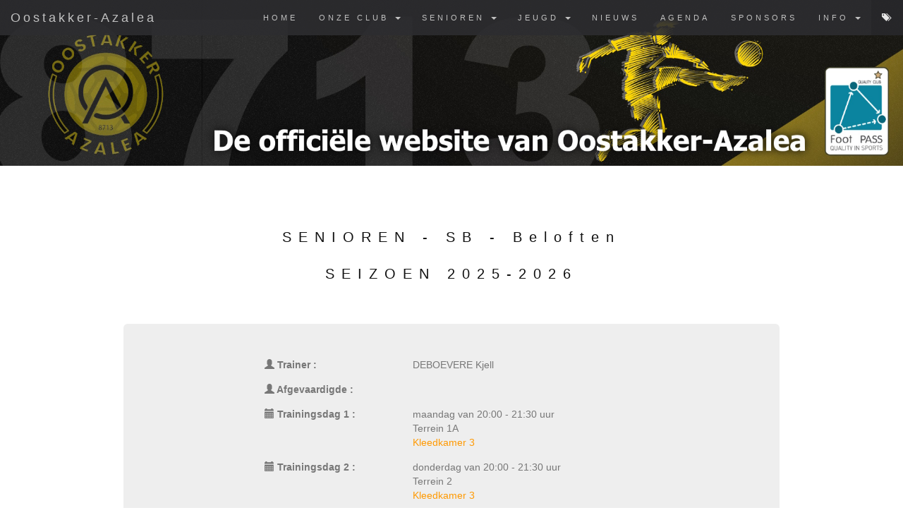

--- FILE ---
content_type: text/html; charset=UTF-8
request_url: http://www.skvoostakker.be/ploeg_reeks.php?cat=SB
body_size: 5036
content:
<!DOCTYPE html>
<html lang="nl">
<head>
<title>Voetbal bij Oostakker-Azalea</title>
<meta charset="ISO-8859-1">
<meta name="viewport" content="width=device-width, initial-scale=0.5">
<link rel="shortcut icon" href="favicon.ico" />
<link rel="apple-touch-icon-precomposed" href="apple-touch-icon.png" />
<meta http-equiv="content-type" content="text/html;charset=ISO-8859-1" />
<meta name="description" content="De officiële website van voetbalclub Oostakker-Azalea" />
<meta name="keywords" content="voetbal, Oostakker, Azalea, Oostakker-Azalea, Oostakker - Azalea, Gent, SKV Oostakker, SKVO, SK Verbroedering Oostakker, jeugd, provinciale, gewestelijke, Oost-Vlaanderen" />
<meta name="robots" content="index, follow" /><link rel="stylesheet" href="https://maxcdn.bootstrapcdn.com/bootstrap/3.4.0/css/bootstrap.min.css">
<script src="https://ajax.googleapis.com/ajax/libs/jquery/3.4.1/jquery.min.js"></script>
<script src="https://maxcdn.bootstrapcdn.com/bootstrap/3.4.0/js/bootstrap.min.js"></script>
<link rel="stylesheet" type="text/css" href="css/opmaak.css" />
</head>
<body id="start" data-spy="scroll" data-target=".navbar" data-offset="50">
<nav class="navbar navbar-default navbar-fixed-top">
  <div class="container-fluid">
    <div class="navbar-header">
      <button type="button" class="navbar-toggle" data-toggle="collapse" data-target="#myNavbar">
        <span class="icon-bar"></span>
        <span class="icon-bar"></span>
        <span class="icon-bar"></span>                        
      </button>
      <a class="navbar-brand" href="#start">Oostakker-Azalea</a>
    </div>
    <div class="collapse navbar-collapse" id="myNavbar">
      <ul class="nav navbar-nav navbar-right">
		<li class="active"><a href="index.php">HOME</a></li>
		<li class="dropdown">
		  <a class="dropdown-toggle" data-toggle="dropdown" href="#">ONZE CLUB
		  <span class="caret"></span></a>
			<ul class="dropdown-menu">
				<li><a href="club_inschrijvingen.php">Inschrijvingen</a></li>
				<li><a href="club_contact.php">Contact</a></li>
				<li><a href="club_terreinen.php">Locatie terreinen</a></li>
				<li><a href="club_info.php">Onze organisatie</a></li>
				<li><a href="club-visie-missie.php">Onze visie & missie</a></li>
				<li><a href="opleidingsoverzicht.php">Onze kennis</a></li>
				<li><a href="club_trainers.php">Onze trainers</a></li>
				<li><a href="club_ploegafgevaardigden.php">Onze afgevaardigden</a></li>
				<li><a href="club_wedstrijden.php">Wedstrijden deze week</a></li>
				<li><a href="club_thuiswedstrijden.php">Thuiswedstrijden</a></li>
				<li><a href="club_elk_talent_telt.php">ETT - Elk Talent Telt</a></li>
				<li><a href="https://jomasport.shop/team/skv-oostakker" target=_blank>Webshop</a></li>
			</ul>
		</li>
		<li class="dropdown">
		  <a class="dropdown-toggle" data-toggle="dropdown" href="#">SENIOREN
		  <span class="caret"></span></a>
			<ul class="dropdown-menu">
				<li><a href="ploeg_reeks.php?cat=SA">Senioren A-kern</a></li>
				<li><a href="ploeg_reeks.php?cat=SB">Beloften</a></li>
				<!-- <li><a href="ploeg_reeks.php?cat=SJ">Jongbeloften</a></li> -->
				<li><a href="ploeg_reeks.php?cat=SG">Senioren G-voetbal</a></li>
			</ul>
		</li>
		<li class="dropdown">
		  <a class="dropdown-toggle" data-toggle="dropdown" href="#">JEUGD
		  <span class="caret"></span></a>
			<ul class="dropdown-menu">
				<li><a href="jeugd_ploeg.php?cat=U6A">U6 GEEL</a></li><li><a href="jeugd_ploeg.php?cat=U6B">U6 ZWART</a></li><li><a href="jeugd_ploeg.php?cat=U7A">U7 GEEL</a></li><li><a href="jeugd_ploeg.php?cat=U7B">U7 ZWART</a></li><li><a href="jeugd_ploeg.php?cat=U8A">U8 GEEL</a></li><li><a href="jeugd_ploeg.php?cat=U8B">U8 ZWART</a></li><li><a href="jeugd_ploeg.php?cat=U9A">U9 GEEL</a></li><li><a href="jeugd_ploeg.php?cat=U9B">U9 ZWART</a></li><li><a href="jeugd_ploeg.php?cat=U10A">U10A</a></li><li><a href="jeugd_ploeg.php?cat=U10B">U10B</a></li><li><a href="jeugd_ploeg.php?cat=U11A">U11A</a></li><li><a href="jeugd_ploeg.php?cat=U11B">U11B</a></li><li><a href="jeugd_ploeg.php?cat=U12A">U12A</a></li><li><a href="jeugd_ploeg.php?cat=U12B">U12B</a></li><li><a href="jeugd_ploeg.php?cat=U13A">U13A</a></li><li><a href="jeugd_ploeg.php?cat=U13B">U13B</a></li><li><a href="jeugd_ploeg.php?cat=U15A">U15A</a></li><li><a href="jeugd_ploeg.php?cat=U15B">U15B</a></li><li><a href="jeugd_ploeg.php?cat=U15C">U15C</a></li><li><a href="jeugd_ploeg.php?cat=U17A">U17A</a></li><li><a href="jeugd_ploeg.php?cat=U21">U21</a></li><li><a href="jeugd_ploeg.php?cat=DA">DA</a></li>				<li><a href="jeugd_trainingen.php">Overzicht trainingen</a></li>
				<li><a href="jeugd_tornooideelnames.php">Tornooi deelnames</a></li>
			</ul>
		</li>
		<li><a href="news.php">NIEUWS</a></li>
				<li><a href="activiteiten_agenda.php">AGENDA</a></li>
		<li><a href="sponsors.php">SPONSORS</a></li>
		<li class="dropdown">
		  <a class="dropdown-toggle" data-toggle="dropdown" href="#">INFO
		  <span class="caret"></span></a>
			<ul class="dropdown-menu">
				<li><a href="activiteiten_intro.php">Evenementen</a></li>
				<li><a href="informatie_intro.php">Documenten</a></li>
				<li><a href="club-AED.php">AED redt levens</a></li>
				<li><a href="informatie-mutualiteiten.php">Extra korting</a></li>
			</ul>
		</li>
		<li><a href="#start"><span class="glyphicon glyphicon-tags"></span></a></li>
      </ul>
    </div>
  </div>
</nav>
<div id="myCarousel" class="carousel slide" data-ride="carousel">
    <div class="carousel-inner" role="listbox">
      <div class="item active">
        <img src="images/hoofd_v2024.jpg" alt="Oostakker-Azalea"> 
      </div>
    </div>
</div>

<!-- Container (PLOEGINFO) -->
<div id="ploeginfo">
  <div class="container">
   <h3 class="text-center">SENIOREN - SB - Beloften</h3>
   <h3 class="text-center">SEIZOEN 2025-2026</h3>
   <p class="text-center"><em></em></p>
   <p><br>
   <div class="jumbotron">
   	   <div class="row text-left">
			<div class="col-sm-2"></div>
			<div class="col-sm-3"><b><span class="glyphicon glyphicon-user"></span> Trainer :</b></div>
			<div class="col-sm-5">DEBOEVERE Kjell<br></div>
			<div class="col-sm-2"></div>
	   </div>
	   <p>
	   <div class="row text-left">
			<div class="col-sm-2"></div>
			<div class="col-md-3"><b><span class="glyphicon glyphicon-user"></span> Afgevaardigde :</b></div>
			<div class="col-md-5"></div>
			<div class="col-sm-2"></div>
	   </div>
	   <p>
	   <div class="row text-left"><div class="col-sm-2"></div><div class="col-sm-3"><b><span class="glyphicon glyphicon-calendar"></span> Trainingsdag 1 :</b></div><div class="col-sm-5">maandag van  20:00 - 21:30 uur<br>Terrein 1A<br><font color=#ff9900>Kleedkamer 3</font></div><div class="col-sm-2"></div></div><p><div class="row text-left"><div class="col-sm-2"></div><div class="col-sm-3"><b><span class="glyphicon glyphicon-calendar"></span> Trainingsdag 2 :</b></div><div class="col-sm-5">donderdag van  20:00 - 21:30 uur<br>Terrein 2<br><font color=#ff9900>Kleedkamer 3</font></div><div class="col-sm-2"></div></div><p><div class="row text-left"><div class="col-sm-2"></div><div class="col-sm-3"><b><span class="glyphicon glyphicon-flag"></span> Competitie :</b></div><div class="col-sm-5">Reserven Oost-Vlaanderen<br>Reeks RESP</div><div class="col-sm-2"></div></div><p><div class="row text-left"><div class="col-sm-2"></div><div class="col-sm-3"><b><span class="glyphicon glyphicon-flag"></span> Thuiswedstrijd :</b></div><div class="col-sm-5">vrijdag - 20:00 uur</div><div class="col-sm-2"></div></div><p>   </div>
  </div>
</div>	

<!-- Container (WEDSTRIJD) -->
<div id="wedstrijd" class="bg-1">
  <div class="container">
    <h3 class="text-center">EERSTVOLGENDE WEDSTRIJD</h3>
    <p class="text-center"><em></em></p>
	 <div class="row text-center">
	   	<div class="col-sm-4">
			<p><strong>KFCE BELZELE EVERGEM A</strong></p>
			<p><center><div class="img-circular-big" style="background-image: url('http://www.skvo.be/admin/images/teamplayer_new.png'),linear-gradient(110deg,#ffffff 50%,#000000 50%);"></div></center></p>
	   </div>
	   	<div class="col-sm-4">
			<p><strong><font color=#ff9900>COMPETITIEWEDSTRIJD<p>vrijdag 30/01/2026<br>om 20:00 uur</font></strong></p>
			<p></p>
	   </div>
	   <div class="col-sm-4">
			<p><strong><b>OOSTAKKER-AZALEA (SB)</b></strong></p>
			<p><center><div class="img-circular-big" style="background-image: url('http://www.skvo.be/admin/images/teamplayer_new.png'),linear-gradient(110deg,#ffff00 50%,#000000 50%);"></div></center></p>
	   </div> 
     </div>
	 <div class="row text-center">
	   	<div class="col-sm-12">
					</div>
	 </div>			
  </div>
</div>

<!-- Container (SPELERS) -->
<div id="spelers" class="container">
  <div class="row">
    <div class="col-md-12">
	  <h3 class="text-center">AANGESLOTEN SPELERS SEIZOEN 2025-2026</h3>
	  <p class="text-center"><em></em></p>
	  <br>
	  <table class="table table-hover">
			<tr><td align=center>BAETENS Niels</td></tr>
<tr><td align=center>BONHEURE Enzo</td></tr>
<tr><td align=center>CADOT Antoine</td></tr>
<tr><td align=center>CARVAJAL DUANY Mauro</td></tr>
<tr><td align=center>CLARACQ Rubens</td></tr>
<tr><td align=center>DE BRUYCKER Stef</td></tr>
<tr><td align=center>HAESEBEYT Floris</td></tr>
<tr><td align=center>HOSTE Natan</td></tr>
<tr><td align=center>VAN DAMME Milan</td></tr>
<tr><td align=center>VAN DAMME-VERSCHRAEGEN Charlie</td></tr>
<tr><td align=center>VAN DEN BOSSCHE Ilias</td></tr>
<tr><td align=center>VAN PETEGHEM Beau</td></tr>
<tr><td align=center>VOLCKAERT Vic</td></tr>
	  </table>
	</div>
   </div>
</div>

	<!-- Container (TEGENSTANDERS) -->
	<div id="tegenstanders" class="bg-1"">
	  <div class="container">
	  <div class="row">
		<div class="col-md-12">
		  <h3 class="text-center">TEGENSTANDERS SEIZOEN 2025-2026</h3>
		  <p class="text-center"><em></em></p>
		  <br>
		  <table class="table">
				<tr><td align=left height=25>2173</td><td align=left>HEDES HEUSDEN-DESTELBERGEN</td><td align=left><div class="team_colors" style="background: linear-gradient(110deg,#ff0000 50%,#0000ff 50%);"></div></td><td align=left><a href="http://www.kfvhedes.be" target=blank><b>Website</b></a></td><td align=left><a href="https://www.google.be/maps/dir/Sint-Jozefstraat 13, 9041 Gent/Verschillende Locaties, Zie Website" target=blank><b>Locatie</b></a></td></tr>
<tr><td align=left height=25>4272</td><td align=left>K.F.C. EENDR. BELZELE EVERGEM</td><td align=left><div class="team_colors" style="background: linear-gradient(110deg,#ffffff 50%,#000000 50%);"></div></td><td align=left><a href="http://www.kfcebelzele.be" target=blank><b>Website</b></a></td><td align=left><a href="https://www.google.be/maps/dir/Sint-Jozefstraat 13, 9041 Gent/Doornstraat 55C, 9940 Evergem" target=blank><b>Locatie</b></a></td></tr>
<tr><td align=left height=25>4281</td><td align=left>V.C. NAZARETH-EKE</td><td align=left><div class="team_colors" style="background: linear-gradient(110deg,#0000ff 50%,#ffffff 50%);"></div></td><td align=left><a href="http://www.vcnazaretheke.com" target=blank><b>Website</b></a></td><td align=left><a href="https://www.google.be/maps/dir/Sint-Jozefstraat 13, 9041 Gent/Drapstraat 88, 9810 Nazareth" target=blank><b>Locatie</b></a></td></tr>
<tr><td align=left height=25>4816</td><td align=left>V.C. ZWIJNAARDE</td><td align=left><div class="team_colors" style="background: linear-gradient(110deg,#008000 50%,#008000 50%);"></div></td><td align=left><a href="http://www.vczwijnaarde.be" target=blank><b>Website</b></a></td><td align=left><a href="https://www.google.be/maps/dir/Sint-Jozefstraat 13, 9041 Gent/Hondelee 1 B, 9052 Zwijnaarde" target=blank><b>Locatie</b></a></td></tr>
<tr><td align=left height=25>5154</td><td align=left>K.S.C. EXC. MARIAKERKE</td><td align=left><div class="team_colors" style="background: linear-gradient(110deg,#800080 50%,#ffffff 50%);"></div></td><td align=left><a href="http://www.ksce-mariakerke.be" target=blank><b>Website</b></a></td><td align=left><a href="https://www.google.be/maps/dir/Sint-Jozefstraat 13, 9041 Gent/Polderkenslaan 30, 9030 Mariakerke" target=blank><b>Locatie</b></a></td></tr>
<tr><td align=left height=25>6025</td><td align=left>J.V. DE PINTE</td><td align=left><div class="team_colors" style="background: linear-gradient(110deg,#ff0000 50%,#ffffff 50%);"></div></td><td align=left><a href="http://www.jvdepinte.be" target=blank><b>Website</b></a></td><td align=left><a href="https://www.google.be/maps/dir/Sint-Jozefstraat 13, 9041 Gent/Nieuwstraat, 9840 De Pinte" target=blank><b>Locatie</b></a></td></tr>
<tr><td align=left height=25>6796</td><td align=left>K.E. ST-ANNA BOTTELARE</td><td align=left><div class="team_colors" style="background: linear-gradient(110deg,#ffff00 50%,#ff0000 50%);"></div></td><td align=left><a href="http://www.esabottelare.be" target=blank><b>Website</b></a></td><td align=left><a href="https://www.google.be/maps/dir/Sint-Jozefstraat 13, 9041 Gent/Sint-Annawegel, 9820 Bottelare" target=blank><b>Locatie</b></a></td></tr>
<tr><td align=left height=25>6891</td><td align=left>K.V.V.E. MASSEMEN</td><td align=left><div class="team_colors" style="background: linear-gradient(110deg,#ffff00 50%,#0000ff 50%);"></div></td><td align=left><a href="http://www.kvvemassemen.be" target=blank><b>Website</b></a></td><td align=left><a href="https://www.google.be/maps/dir/Sint-Jozefstraat 13, 9041 Gent/Kapellekouter 9, 9230 Massemen" target=blank><b>Locatie</b></a></td></tr>
<tr><td align=left height=25>7206</td><td align=left>FC TENSTAR MELLE</td><td align=left><div class="team_colors" style="background: linear-gradient(110deg,#ff0000 50%,#ffffff 50%);"></div></td><td align=left><a href="http://www.tenstarmelle.be" target=blank><b>Website</b></a></td><td align=left><a href="https://www.google.be/maps/dir/Sint-Jozefstraat 13, 9041 Gent/Varingstraat 1E, 9090 Melle" target=blank><b>Locatie</b></a></td></tr>
<tr><td align=left height=25>7597</td><td align=left>K.S.V. MELSEN</td><td align=left><div class="team_colors" style="background: linear-gradient(110deg,#ffff00 50%,#000000 50%);"></div></td><td align=left><a href="http://www.ksvmelsen.be" target=blank><b>Website</b></a></td><td align=left><a href="https://www.google.be/maps/dir/Sint-Jozefstraat 13, 9041 Gent/Kerkwegel 4, 9820 Melsen" target=blank><b>Locatie</b></a></td></tr>
<tr><td align=left height=25>8003</td><td align=left>LANDO SPORT MERENDREE</td><td align=left><div class="team_colors" style="background: linear-gradient(110deg,#ffa500 50%,#0000ff 50%);"></div></td><td align=left><a href="http://www.lsmerendree.be" target=blank><b>Website</b></a></td><td align=left><a href="https://www.google.be/maps/dir/Sint-Jozefstraat 13, 9041 Gent/Hansbekestraat 5 A, 9850 Merendree" target=blank><b>Locatie</b></a></td></tr>
<tr><td align=left height=25>8746</td><td align=left>V.C. ZEVERGEM SP.</td><td align=left><div class="team_colors" style="background: linear-gradient(110deg,#ff0000 50%,#ffff00 50%);"></div></td><td align=left><a href="https://vczevergem.be" target=blank><b>Website</b></a></td><td align=left><a href="https://www.google.be/maps/dir/Sint-Jozefstraat 13, 9041 Gent/Boeregemstraat, 9840 Zevergem" target=blank><b>Locatie</b></a></td></tr>
<tr><td align=left height=25>9074</td><td align=left>K.V.V. HOU ENDE TROU ZWIJNAARDE</td><td align=left><div class="team_colors" style="background: linear-gradient(110deg,#ffffff 50%,#0000ff 50%);"></div></td><td align=left><a href="http://www.htzwijnaarde.com" target=blank><b>Website</b></a></td><td align=left><a href="https://www.google.be/maps/dir/Sint-Jozefstraat 13, 9041 Gent/Muilaardstraat 85, 9000 Gent" target=blank><b>Locatie</b></a></td></tr>
<tr><td align=left height=25>9477</td><td align=left>SK OOIDONCK LEERNE</td><td align=left><div class="team_colors" style="background: linear-gradient(110deg,#ff0000 50%,#ffffff 50%);"></div></td><td align=left><a href="https://sites.google.com/site/skooidonck" target=blank><b>Website</b></a></td><td align=left><a href="https://www.google.be/maps/dir/Sint-Jozefstraat 13, 9041 Gent/Ooidonckdreef, 9800 Bachte-Maria-Leerne" target=blank><b>Locatie</b></a></td></tr>
<tr><td align=left height=25>9658</td><td align=left>S.V. WONDELGEM</td><td align=left><div class="team_colors" style="background: linear-gradient(110deg,#ff0000 50%,#0000ff 50%);"></div></td><td align=left><a href="https://svwondelgem.be/" target=blank><b>Website</b></a></td><td align=left><a href="https://www.google.be/maps/dir/Sint-Jozefstraat 13, 9041 Gent/Botestraat 98/C, 9032 Wondelgem" target=blank><b>Locatie</b></a></td></tr>
<tr><td align=right colspan=5>Gepubliceerd op 26-01-2026</font></td></tr>		  </table>
		</div>
	   </div>
	   </div>
	</div>

	<!-- Container (PLOEGKALENDER) -->
	<div id="ploegkalender" class="container">
	  <div class="row">
		<div class="col-md-12">
		  <h3 class="text-center">KALENDER SEIZOEN 2025-2026</h3>
		  <p class="text-center"><em></em></p>
		  <br>
		  <table class="table table-hover">
				<tr bgcolor="F0F0F0">
<td align=left width=120 height=25>za 30/08/2025</td><td align=left width=60><span class='badge'>15:00</span></td><td align=left width=200>LS MERENDREE A</td><td align=left width=200><B>OOSTAKKER-AZALEA</B></td><td align=left width=120>Reeks RESP</td><td align=left width=60>2 - 2</td></tr>
<tr bgcolor="FFFFFF">
<td align=left width=120 height=25>vr 05/09/2025</td><td align=left width=60><span class='badge'>20:00</span></td><td align=left width=200><B>OOSTAKKER-AZALEA</B></td><td align=left width=200>JV DE PINTE </td><td align=left width=120>Reeks RESP</td><td align=left width=60>5 - 0</td></tr>
<tr bgcolor="F0F0F0">
<td align=left width=120 height=25>za 13/09/2025</td><td align=left width=60><span class='badge'>14:30</span></td><td align=left width=200>FCT MELLE A</td><td align=left width=200><B>OOSTAKKER-AZALEA</B></td><td align=left width=120>Reeks RESP</td><td align=left width=60>1 - 0</td></tr>
<tr bgcolor="FFFFFF">
<td align=left width=120 height=25>vr 19/09/2025</td><td align=left width=60><span class='badge'>20:00</span></td><td align=left width=200><B>OOSTAKKER-AZALEA</B></td><td align=left width=200>KFV HEDES HEUSDEN-DESTELBERGEN A</td><td align=left width=120>Reeks RESP</td><td align=left width=60>3 - 3</td></tr>
<tr bgcolor="F0F0F0">
<td align=left width=120 height=25>vr 26/09/2025</td><td align=left width=60><span class='badge'>20:00</span></td><td align=left width=200>KSCE MARIAKERKE </td><td align=left width=200><B>OOSTAKKER-AZALEA</B></td><td align=left width=120>Reeks RESP</td><td align=left width=60>3 - 2</td></tr>
<tr bgcolor="FFFFFF">
<td align=left width=120 height=25>vr 03/10/2025</td><td align=left width=60><span class='badge'>20:00</span></td><td align=left width=200><B>OOSTAKKER-AZALEA</B></td><td align=left width=200>KESA BOTTELARE </td><td align=left width=120>Reeks RESP</td><td align=left width=60>4 - 1</td></tr>
<tr bgcolor="F0F0F0">
<td align=left width=120 height=25>vr 10/10/2025</td><td align=left width=60><span class='badge'>20:00</span></td><td align=left width=200><B>OOSTAKKER-AZALEA</B></td><td align=left width=200>KFCE BELZELE EVERGEM A</td><td align=left width=120>Reeks RESP</td><td align=left width=60>5 - 3</td></tr>
<tr bgcolor="FFFFFF">
<td align=left width=120 height=25>vr 17/10/2025</td><td align=left width=60><span class='badge'>20:15</span></td><td align=left width=200>VC NAZARETH-EKE A</td><td align=left width=200><B>OOSTAKKER-AZALEA</B></td><td align=left width=120>Reeks RESP</td><td align=left width=60>3 - 1</td></tr>
<tr bgcolor="F0F0F0">
<td align=left width=120 height=25>vr 24/10/2025</td><td align=left width=60><span class='badge'>20:00</span></td><td align=left width=200>VC ZWIJNAARDE A</td><td align=left width=200><B>OOSTAKKER-AZALEA</B></td><td align=left width=120>Reeks RESP</td><td align=left width=60>PP</td></tr>
<tr bgcolor="FFFFFF">
<td align=left width=120 height=25>vr 31/10/2025</td><td align=left width=60><span class='badge'>20:00</span></td><td align=left width=200><B>OOSTAKKER-AZALEA</B></td><td align=left width=200>SK OOIDONCK LEERNE A</td><td align=left width=120>Reeks RESP</td><td align=left width=60>2 - 0</td></tr>
<tr bgcolor="F0F0F0">
<td align=left width=120 height=25>za 08/11/2025</td><td align=left width=60><span class='badge'>14:30</span></td><td align=left width=200>VC ZEVERGEM SP A</td><td align=left width=200><B>OOSTAKKER-AZALEA</B></td><td align=left width=120>Reeks RESP</td><td align=left width=60>2 - 1</td></tr>
<tr bgcolor="FFFFFF">
<td align=left width=120 height=25>vr 14/11/2025</td><td align=left width=60><span class='badge'>20:00</span></td><td align=left width=200><B>OOSTAKKER-AZALEA</B></td><td align=left width=200>KVVHT ZWIJNAARDE </td><td align=left width=120>Reeks RESP</td><td align=left width=60>3 - 3</td></tr>
<tr bgcolor="F0F0F0">
<td align=left width=120 height=25>vr 21/11/2025</td><td align=left width=60><span class='badge'>20:00</span></td><td align=left width=200>KSV MELSEN A</td><td align=left width=200><B>OOSTAKKER-AZALEA</B></td><td align=left width=120>Reeks RESP</td><td align=left width=60>0 - 3</td></tr>
<tr bgcolor="FFFFFF">
<td align=left width=120 height=25>vr 28/11/2025</td><td align=left width=60><span class='badge'>20:00</span></td><td align=left width=200><B>OOSTAKKER-AZALEA</B></td><td align=left width=200>KVVE MASSEMEN A</td><td align=left width=120>Reeks RESP</td><td align=left width=60>12 - 2</td></tr>
<tr bgcolor="F0F0F0">
<td align=left width=120 height=25>vr 12/12/2025</td><td align=left width=60><span class='badge'>20:00</span></td><td align=left width=200>KFV HEDES HEUSDEN-DESTELBERGEN A</td><td align=left width=200><B>OOSTAKKER-AZALEA</B></td><td align=left width=120>Reeks RESP</td><td align=left width=60>1 - 5</td></tr>
<tr bgcolor="FFFFFF">
<td align=left width=120 height=25>vr 09/01/2026</td><td align=left width=60><span class='badge'>20:00</span></td><td align=left width=200><B>OOSTAKKER-AZALEA</B></td><td align=left width=200>VC ZEVERGEM SP A</td><td align=left width=120>Reeks RESP</td><td align=left width=60>PP</td></tr>
<tr bgcolor="F0F0F0">
<td align=left width=120 height=25>za 17/01/2026</td><td align=left width=60><span class='badge'>14:30</span></td><td align=left width=200>SK OOIDONCK LEERNE A</td><td align=left width=200><B>OOSTAKKER-AZALEA</B></td><td align=left width=120>Reeks RESP</td><td align=left width=60>0 - 2</td></tr>
<tr bgcolor="FFFFFF">
<td align=left width=120 height=25>vr 23/01/2026</td><td align=left width=60><span class='badge'>20:00</span></td><td align=left width=200><B>OOSTAKKER-AZALEA</B></td><td align=left width=200>FCT MELLE A</td><td align=left width=120>Reeks RESP</td><td align=left width=60>2 - 2</td></tr>
<tr bgcolor="#ffff00">
<td align=left width=120 height=25>vr 30/01/2026</td><td align=left width=60><span class='badge'>20:00</span></td><td align=left width=200>KFCE BELZELE EVERGEM A</td><td align=left width=200><B>OOSTAKKER-AZALEA</B></td><td align=left width=120>Reeks RESP</td><td align=left width=60></td></tr>
<tr bgcolor="FFFFFF">
<td align=left width=120 height=25>vr 06/02/2026</td><td align=left width=60><span class='badge'>20:00</span></td><td align=left width=200><B>OOSTAKKER-AZALEA</B></td><td align=left width=200>KSCE MARIAKERKE </td><td align=left width=120>Reeks RESP</td><td align=left width=60></td></tr>
<tr bgcolor="F0F0F0">
<td align=left width=120 height=25>wo 11/02/2026</td><td align=left width=60><span class='badge'>20:00</span></td><td align=left width=200>SV WONDELGEM </td><td align=left width=200><B>OOSTAKKER-AZALEA</B></td><td align=left width=120>Reeks RESP</td><td align=left width=60></td></tr>
<tr bgcolor="FFFFFF">
<td align=left width=120 height=25>vr 20/02/2026</td><td align=left width=60><span class='badge'>20:00</span></td><td align=left width=200><B>OOSTAKKER-AZALEA</B></td><td align=left width=200>KSV MELSEN A</td><td align=left width=120>Reeks RESP</td><td align=left width=60></td></tr>
<tr bgcolor="F0F0F0">
<td align=left width=120 height=25>vr 27/02/2026</td><td align=left width=60><span class='badge'>20:00</span></td><td align=left width=200>KVVE MASSEMEN A</td><td align=left width=200><B>OOSTAKKER-AZALEA</B></td><td align=left width=120>Reeks RESP</td><td align=left width=60></td></tr>
<tr bgcolor="FFFFFF">
<td align=left width=120 height=25>vr 06/03/2026</td><td align=left width=60><span class='badge'>20:00</span></td><td align=left width=200><B>OOSTAKKER-AZALEA</B></td><td align=left width=200>VC ZWIJNAARDE A</td><td align=left width=120>Reeks RESP</td><td align=left width=60></td></tr>
<tr bgcolor="F0F0F0">
<td align=left width=120 height=25>vr 13/03/2026</td><td align=left width=60><span class='badge'>20:00</span></td><td align=left width=200>JV DE PINTE </td><td align=left width=200><B>OOSTAKKER-AZALEA</B></td><td align=left width=120>Reeks RESP</td><td align=left width=60></td></tr>
<tr bgcolor="FFFFFF">
<td align=left width=120 height=25>vr 20/03/2026</td><td align=left width=60><span class='badge'>20:00</span></td><td align=left width=200><B>OOSTAKKER-AZALEA</B></td><td align=left width=200>LS MERENDREE A</td><td align=left width=120>Reeks RESP</td><td align=left width=60></td></tr>
<tr bgcolor="F0F0F0">
<td align=left width=120 height=25>vr 27/03/2026</td><td align=left width=60><span class='badge'>20:15</span></td><td align=left width=200>KESA BOTTELARE </td><td align=left width=200><B>OOSTAKKER-AZALEA</B></td><td align=left width=120>Reeks RESP</td><td align=left width=60></td></tr>
<tr bgcolor="FFFFFF">
<td align=left width=120 height=25>vr 10/04/2026</td><td align=left width=60><span class='badge'>20:00</span></td><td align=left width=200><B>OOSTAKKER-AZALEA</B></td><td align=left width=200>VC NAZARETH-EKE A</td><td align=left width=120>Reeks RESP</td><td align=left width=60></td></tr>
<tr bgcolor="F0F0F0">
<td align=left width=120 height=25>vr 17/04/2026</td><td align=left width=60><span class='badge'>20:00</span></td><td align=left width=200>KVVHT ZWIJNAARDE </td><td align=left width=200><B>OOSTAKKER-AZALEA</B></td><td align=left width=120>Reeks RESP</td><td align=left width=60></td></tr>
<tr bgcolor="FFFFFF">
<td align=left width=120 height=25>vr 24/04/2026</td><td align=left width=60><span class='badge'>20:00</span></td><td align=left width=200><B>OOSTAKKER-AZALEA</B></td><td align=left width=200>SV WONDELGEM </td><td align=left width=120>Reeks RESP</td><td align=left width=60></td></tr>
<tr><td align=right colspan=6>Gepubliceerd op 26-01-2026</font></td></tr><tr><td colspan=6 bgcolor=black align=right><font color=white>Wedstrijd uitgesteld = pp<br>Wedstrijd stopgezet = ST<br>Algemeen forfait van ploeg = AMC</td></tr>		  </table>
		</div>
	   </div>
	</div>
<!-- Footer -->
<footer class="text-center">
<a class="up-arrow" href="#start" data-toggle="tooltip" title="NAAR BOVEN"><span class="glyphicon glyphicon-chevron-up"></span></a>
<br><br>
<p>Website powered by <b><a href="http://www.rack66.be" target=_blank>Rack66</a></b> &nbsp; | &nbsp; &copy; Oostakker-Azalea 2010-2026 &nbsp; | &nbsp; <a href="privacy.php">Privacy & gegevensbescherming</a></p> 
</footer>
<script>
$(document).ready(function(){
  // Initialize Tooltip
  $('[data-toggle="tooltip"]').tooltip(); 
  
  // Add smooth scrolling to all links in navbar + footer link
  $(".navbar a, footer a[href='#start']").on('click', function(event) {

    // Make sure this.hash has a value before overriding default behavior
    if (this.hash !== "") {

      // Prevent default anchor click behavior
      event.preventDefault();

      // Store hash
      var hash = this.hash;

      // Using jQuery's animate() method to add smooth page scroll
      // The optional number (900) specifies the number of milliseconds it takes to scroll to the specified area
      $('html, body').animate({
        scrollTop: $(hash).offset().top
      }, 900, function(){
   
        // Add hash (#) to URL when done scrolling (default click behavior)
        window.location.hash = hash;
      });
    } // End if
  });
})
</script>
</body>
</html>

--- FILE ---
content_type: text/css
request_url: http://www.skvoostakker.be/css/opmaak.css
body_size: 2202
content:
body {
    /*font: 400 15px/1.8 Lato, sans-serif;*/
	/* font-family: Verdana, Tahoma, Arial; */
    color: #777;
}

a {
    text-decoration: none;
}

a:link { 
    color:           #ff9900;
    text-decoration: none;
}

a:visited {
    color:           #ff9900;
    text-decoration: none;
}

a:active {
    color:           #ff9900;
    text-decoration: none;
}

h3, h4 {
    margin: 10px 0 30px 0;
    letter-spacing: 10px;      
    font-size: 20px;
    color: #111;
}

.container {
    padding: 80px 120px;
}

.person {
    border: 10px solid transparent;
    margin-bottom: 25px;
    width: 80%;
    height: 80%;
    opacity: 0.7;
}

.person:hover {
    border-color: #f1f1f1;
}

.img-circular{
	 width: 110px;
	 height: 110px;
	 background-image: url("http://www.skvo.be/admin/images/teamplayer_new.png"), linear-gradient(45deg,yellow 50%,black 50%);
	 background-size: contain;
	 background-repeat: no-repeat;
	 background-position: center center;
	 /* background-color: #ffffff; */
	 display: block;
	 border-radius: 100px;
	 -webkit-border-radius: 100px;
	 -moz-border-radius: 100px;
	 border: 3px solid white;
}

.img-circular-big{
	 width: 100px;
	 height: 100px;
	 background-size: contain;
	 background-repeat: no-repeat;
	 background-position: center center;
	 background-color: #ffffff;
	 display: block;
	 border-radius: 150px;
	 -webkit-border-radius: 150px;
	 -moz-border-radius: 150px;
	 border: 1px solid silver;
}

.team{
    background: linear-gradient(30deg,#000000 50%,#ffff00 50%);
    line-height: 30px;
    width: 300px;
    height: 40px;
	border-style: solid;
	border-color: #ffffff;
	border-width: 5px;
	border-radius: 3px;
}

.team_colors{
    line-height: 20px;
    width: 80px;
    height: 20px;
	border-style: solid;
	border-color: #ffffff;
	border-width: 2px;
	border-radius: 3px;
	opacity: 0.9;
}

.blok_orange {
	background: #ff9900;
	color: #ffffff;
	font-weight: bold;
	font-size: 13px;
	padding-top: 10px;
	text-align: middle;
	vertical-align: middle;
	display: inline-block;
	width: 300px;
	height: 40px;
	-webkit-border-radius:4px;
	-moz-border-radius:4px;
	border-radius:4px;
	line-height:18px;
}

.carousel-inner img {
    width: 100%; /* Set width to 100% */
    margin: auto;
}

.carousel-caption h3 {
    color: #fff !important;
}

@media (max-width: 600px) {
    .hide-bar {
      display: none; /* Wegdoen als men op een grote van 600 pixels zit */
    }
}

.bg-1 {
    background: #2d2d30;
    color: #bdbdbd;
}

.bg-1 h3 {color: #fff;}

/* .bg-1 p {font-style: italic;} */

.list-group-item:first-child {
    border-top-right-radius: 0;
    border-top-left-radius: 0;
}

.list-group-item:last-child {
    border-bottom-right-radius: 0;
    border-bottom-left-radius: 0;
}

.thumbnail {
    padding: 15 15 15px 0;
    border: none;
    border-radius: 15;
}

.thumbnail p {
    margin-top: 15px;
    color: #555;
}

.btn {
	padding: 10px 20px;
	background-color: #333;
	color: #f1f1f1;
	border-radius: 0;
	transition: .2s;
}

.btn:hover, .btn:focus {
	border: 1px solid #333;
	background-color: #fff;
	color: #000;
}

.modal-header, h4, .close {
	background-color: #333;
	color: #fff !important;
	text-align: center;
	font-size: 30px;
}

.modal-header, .modal-body {
	padding: 40px 50px;
}

.nav-tabs li a {
	color: #777;
}

.navbar {
	font-family: Montserrat, sans-serif;
	margin-bottom: 0;
	background-color: #2d2d30;
	border: 0;
	font-size: 11px !important;
	letter-spacing: 4px;
	opacity: 0.9;
}

.navbar li a, .navbar .navbar-brand { 
	color: #d5d5d5 !important;
}

.navbar-nav li a:hover {
	color: #fff !important;
}

.navbar-nav li.active a {
	color: #fff !important;
	background-color: #29292c !important;
}

.navbar-default .navbar-toggle {
	border-color: transparent;
}

.open .dropdown-toggle {
	color: #fff;
	background-color: #555 !important;
}

.dropdown-menu li a {
	color: #000 !important;
}

.dropdown-menu li a:hover {
	background-color: #ffd800 !important;
}

footer {
	background-color: #2d2d30;
	color: #f5f5f5;
	padding: 32px;
}

footer a {
	color: #ff9900;
}

footer a:hover {
	color: #777;
	text-decoration: none;
}  

.form-control {
	border-radius: 0;
}

textarea {
	resize: none;
}




.demo{ background: linear-gradient(15deg,#F6BB43 49%,#f7c45d 50%); }
.modal-box{ font-family: 'Roboto', sans-serif; }
.modal-box .show-modal{
    color: #fff;
    background-color: #3867d6;
    font-size: 18px;
    text-transform: capitalize;
    letter-spacing: 1px;
    padding: 12px 30px;
    margin: 80px auto 0;
    border: none;
    outline: none;
    box-shadow: 0 0 15px -7px rgba(0, 0, 0, 0.9);
    display: block;
}
.modal-box .show-modal:hover{
    color: #fff;
    border: none;
}
.modal-backdrop.in{ opacity: 0; }
.modal-box .modal{ top: 90px !important; }
.modal-box .modal-dialog{
    width: 300px;
    margin: 20px auto 0;
}
.modal-box .modal-dialog .modal-content{
    text-align: center;
    border-radius: 0;
}
.modal-box .modal-dialog .modal-content:before{
    content: "";
    background: radial-gradient(circle at 50%,#3867d6 49%,#4b7bec 49%,#4b7bec 80%,#3867d6 0%);
    width: 100%;
    height: 220px;
    position: absolute;
    top: 0;
    left: 0;
    z-index: 0;
}

.modal-box .modal-dialog .modal-content .close span{
    margin: -2px 0 0 0;
    display: block;
}

.modal-box .modal-dialog .modal-content .modal-body{ padding: 30px 20px !important; }
.modal-box .modal-dialog .modal-content .modal-body .icon{
    color: #3867d6;
    background: linear-gradient(30deg,#ff6600 49%,#ff9900 50%);
    font-size: 120px;
    line-height: 160px;
    width: 160px;
    height: 160px;
    margin: 0 auto 60px;
    border-radius: 50%;
}
.modal-box .modal-dialog .modal-content .modal-body .title{
    color: #343434;
    font-size: 20px;
    font-weight: 500;
    text-transform: capitalize;
    margin: 0 0 10px 0;
}
.modal-box .modal-dialog .modal-content .modal-body .description{
    color: #555;
    font-size: 17px;
    margin: 0 0 30px;
    margin: 0 0 25px;
}
.modal-box .modal-dialog .modal-content .modal-body .subscribe{
    color: #fff;
    background: #ff8600;
    font-size: 18px;
    font-weight: 700;
    text-transform: uppercase;
    letter-spacing: 1px;
    padding: 15px 40px;
    margin: 0 auto;
    border: none;
    border-radius: 5px 5px;
    transition: all 0.3s;
}
.modal-box .modal-dialog .modal-content .modal-body .subscribe:hover{
    background-color: #3867d6;
    text-shadow: 2px 2px #000;
    box-shadow: 5px 5px 1px rgba(0, 0, 0, 0.4);
}
@media only screen and (max-width: 576px){
    .modal-dialog{ width: 93% !important; }
    .modal-box .modal-dialog .modal-content .modal-body .title{ font-size: 28px; }
}

/*Geen randen bij tabellen*/
.table-borderless td,
.table-borderless th {
   border: none !important;
}



#overlay {
	display: flex;
	position: fixed;
	top: 0;
	left: 0;
	width: 100%;
	height: 100%;
	background-color: #000000AA;
	overflow: scroll;
	max-height: 100vh;
}
#overlayContainer {
	margin: auto;
	position: relative;
	display: flex;
	flex-direction: column;
	justify-content: center;
	align-items: center;
	background-color: #FFFFFF;
	padding: 2rem;
	min-width: 60%;
}
#overlayContainer > * {
	padding: 0.5rem;
}
#overlayContainer button {
	margin: 0 0.5rem;
	cursor: pointer;
}
#closeBtn {
	padding: 0.5rem;
	color: red;
	font-size: 1.5rem;
	position: absolute;
	top:0;
	right:0;
	font-weight: 600;
	text-transform: capitalize;
	cursor: pointer;
}